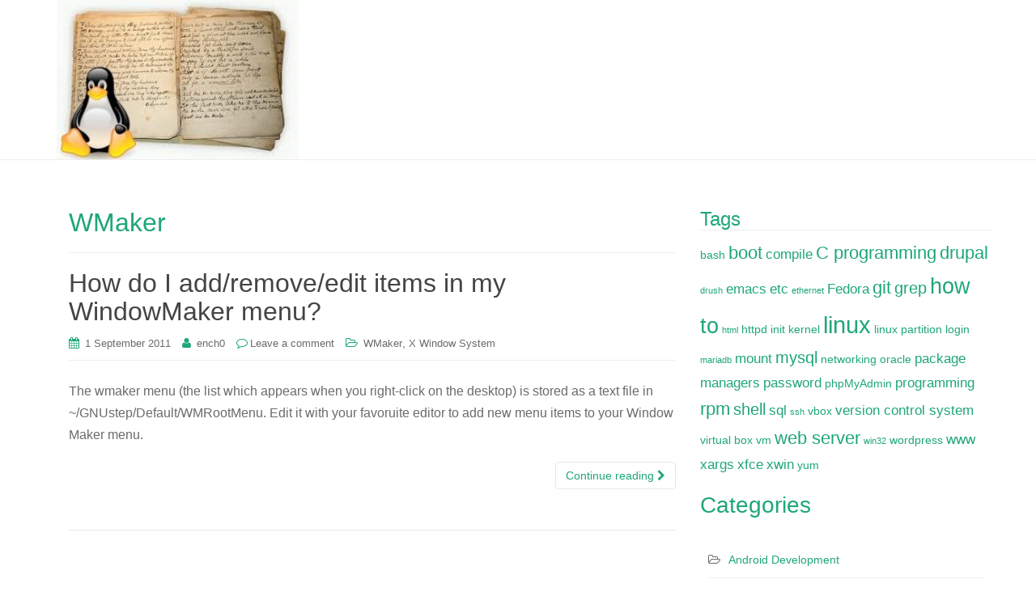

--- FILE ---
content_type: text/html; charset=UTF-8
request_url: https://www.linux-pages.com/category/x-window-system/wmaker/
body_size: 7374
content:
<!DOCTYPE html>
<html lang="en-US">
<head>
<meta charset="UTF-8">
<meta http-equiv="X-UA-Compatible" content="IE=edge">
<meta name="viewport" content="width=device-width, initial-scale=1">
<link rel="profile" href="http://gmpg.org/xfn/11">
<link rel="pingback" href="https://www.linux-pages.com/xmlrpc.php">

<title>WMaker &#8211; The Linux Pages</title>
<meta name='robots' content='noindex, nofollow' />
<link rel="alternate" type="application/rss+xml" title="The Linux Pages &raquo; Feed" href="https://www.linux-pages.com/feed/" />
<link rel="alternate" type="application/rss+xml" title="The Linux Pages &raquo; Comments Feed" href="https://www.linux-pages.com/comments/feed/" />
<link rel="alternate" type="application/rss+xml" title="The Linux Pages &raquo; WMaker Category Feed" href="https://www.linux-pages.com/category/x-window-system/wmaker/feed/" />
<script type="text/javascript">
/* <![CDATA[ */
window._wpemojiSettings = {"baseUrl":"https:\/\/s.w.org\/images\/core\/emoji\/14.0.0\/72x72\/","ext":".png","svgUrl":"https:\/\/s.w.org\/images\/core\/emoji\/14.0.0\/svg\/","svgExt":".svg","source":{"concatemoji":"https:\/\/www.linux-pages.com\/wp-includes\/js\/wp-emoji-release.min.js?ver=6.4.7"}};
/*! This file is auto-generated */
!function(i,n){var o,s,e;function c(e){try{var t={supportTests:e,timestamp:(new Date).valueOf()};sessionStorage.setItem(o,JSON.stringify(t))}catch(e){}}function p(e,t,n){e.clearRect(0,0,e.canvas.width,e.canvas.height),e.fillText(t,0,0);var t=new Uint32Array(e.getImageData(0,0,e.canvas.width,e.canvas.height).data),r=(e.clearRect(0,0,e.canvas.width,e.canvas.height),e.fillText(n,0,0),new Uint32Array(e.getImageData(0,0,e.canvas.width,e.canvas.height).data));return t.every(function(e,t){return e===r[t]})}function u(e,t,n){switch(t){case"flag":return n(e,"\ud83c\udff3\ufe0f\u200d\u26a7\ufe0f","\ud83c\udff3\ufe0f\u200b\u26a7\ufe0f")?!1:!n(e,"\ud83c\uddfa\ud83c\uddf3","\ud83c\uddfa\u200b\ud83c\uddf3")&&!n(e,"\ud83c\udff4\udb40\udc67\udb40\udc62\udb40\udc65\udb40\udc6e\udb40\udc67\udb40\udc7f","\ud83c\udff4\u200b\udb40\udc67\u200b\udb40\udc62\u200b\udb40\udc65\u200b\udb40\udc6e\u200b\udb40\udc67\u200b\udb40\udc7f");case"emoji":return!n(e,"\ud83e\udef1\ud83c\udffb\u200d\ud83e\udef2\ud83c\udfff","\ud83e\udef1\ud83c\udffb\u200b\ud83e\udef2\ud83c\udfff")}return!1}function f(e,t,n){var r="undefined"!=typeof WorkerGlobalScope&&self instanceof WorkerGlobalScope?new OffscreenCanvas(300,150):i.createElement("canvas"),a=r.getContext("2d",{willReadFrequently:!0}),o=(a.textBaseline="top",a.font="600 32px Arial",{});return e.forEach(function(e){o[e]=t(a,e,n)}),o}function t(e){var t=i.createElement("script");t.src=e,t.defer=!0,i.head.appendChild(t)}"undefined"!=typeof Promise&&(o="wpEmojiSettingsSupports",s=["flag","emoji"],n.supports={everything:!0,everythingExceptFlag:!0},e=new Promise(function(e){i.addEventListener("DOMContentLoaded",e,{once:!0})}),new Promise(function(t){var n=function(){try{var e=JSON.parse(sessionStorage.getItem(o));if("object"==typeof e&&"number"==typeof e.timestamp&&(new Date).valueOf()<e.timestamp+604800&&"object"==typeof e.supportTests)return e.supportTests}catch(e){}return null}();if(!n){if("undefined"!=typeof Worker&&"undefined"!=typeof OffscreenCanvas&&"undefined"!=typeof URL&&URL.createObjectURL&&"undefined"!=typeof Blob)try{var e="postMessage("+f.toString()+"("+[JSON.stringify(s),u.toString(),p.toString()].join(",")+"));",r=new Blob([e],{type:"text/javascript"}),a=new Worker(URL.createObjectURL(r),{name:"wpTestEmojiSupports"});return void(a.onmessage=function(e){c(n=e.data),a.terminate(),t(n)})}catch(e){}c(n=f(s,u,p))}t(n)}).then(function(e){for(var t in e)n.supports[t]=e[t],n.supports.everything=n.supports.everything&&n.supports[t],"flag"!==t&&(n.supports.everythingExceptFlag=n.supports.everythingExceptFlag&&n.supports[t]);n.supports.everythingExceptFlag=n.supports.everythingExceptFlag&&!n.supports.flag,n.DOMReady=!1,n.readyCallback=function(){n.DOMReady=!0}}).then(function(){return e}).then(function(){var e;n.supports.everything||(n.readyCallback(),(e=n.source||{}).concatemoji?t(e.concatemoji):e.wpemoji&&e.twemoji&&(t(e.twemoji),t(e.wpemoji)))}))}((window,document),window._wpemojiSettings);
/* ]]> */
</script>
<style id='wp-emoji-styles-inline-css' type='text/css'>

	img.wp-smiley, img.emoji {
		display: inline !important;
		border: none !important;
		box-shadow: none !important;
		height: 1em !important;
		width: 1em !important;
		margin: 0 0.07em !important;
		vertical-align: -0.1em !important;
		background: none !important;
		padding: 0 !important;
	}
</style>
<link rel='stylesheet' id='wp-block-library-css' href='https://www.linux-pages.com/wp-includes/css/dist/block-library/style.min.css?ver=6.4.7' type='text/css' media='all' />
<style id='classic-theme-styles-inline-css' type='text/css'>
/*! This file is auto-generated */
.wp-block-button__link{color:#fff;background-color:#32373c;border-radius:9999px;box-shadow:none;text-decoration:none;padding:calc(.667em + 2px) calc(1.333em + 2px);font-size:1.125em}.wp-block-file__button{background:#32373c;color:#fff;text-decoration:none}
</style>
<style id='global-styles-inline-css' type='text/css'>
body{--wp--preset--color--black: #000000;--wp--preset--color--cyan-bluish-gray: #abb8c3;--wp--preset--color--white: #ffffff;--wp--preset--color--pale-pink: #f78da7;--wp--preset--color--vivid-red: #cf2e2e;--wp--preset--color--luminous-vivid-orange: #ff6900;--wp--preset--color--luminous-vivid-amber: #fcb900;--wp--preset--color--light-green-cyan: #7bdcb5;--wp--preset--color--vivid-green-cyan: #00d084;--wp--preset--color--pale-cyan-blue: #8ed1fc;--wp--preset--color--vivid-cyan-blue: #0693e3;--wp--preset--color--vivid-purple: #9b51e0;--wp--preset--gradient--vivid-cyan-blue-to-vivid-purple: linear-gradient(135deg,rgba(6,147,227,1) 0%,rgb(155,81,224) 100%);--wp--preset--gradient--light-green-cyan-to-vivid-green-cyan: linear-gradient(135deg,rgb(122,220,180) 0%,rgb(0,208,130) 100%);--wp--preset--gradient--luminous-vivid-amber-to-luminous-vivid-orange: linear-gradient(135deg,rgba(252,185,0,1) 0%,rgba(255,105,0,1) 100%);--wp--preset--gradient--luminous-vivid-orange-to-vivid-red: linear-gradient(135deg,rgba(255,105,0,1) 0%,rgb(207,46,46) 100%);--wp--preset--gradient--very-light-gray-to-cyan-bluish-gray: linear-gradient(135deg,rgb(238,238,238) 0%,rgb(169,184,195) 100%);--wp--preset--gradient--cool-to-warm-spectrum: linear-gradient(135deg,rgb(74,234,220) 0%,rgb(151,120,209) 20%,rgb(207,42,186) 40%,rgb(238,44,130) 60%,rgb(251,105,98) 80%,rgb(254,248,76) 100%);--wp--preset--gradient--blush-light-purple: linear-gradient(135deg,rgb(255,206,236) 0%,rgb(152,150,240) 100%);--wp--preset--gradient--blush-bordeaux: linear-gradient(135deg,rgb(254,205,165) 0%,rgb(254,45,45) 50%,rgb(107,0,62) 100%);--wp--preset--gradient--luminous-dusk: linear-gradient(135deg,rgb(255,203,112) 0%,rgb(199,81,192) 50%,rgb(65,88,208) 100%);--wp--preset--gradient--pale-ocean: linear-gradient(135deg,rgb(255,245,203) 0%,rgb(182,227,212) 50%,rgb(51,167,181) 100%);--wp--preset--gradient--electric-grass: linear-gradient(135deg,rgb(202,248,128) 0%,rgb(113,206,126) 100%);--wp--preset--gradient--midnight: linear-gradient(135deg,rgb(2,3,129) 0%,rgb(40,116,252) 100%);--wp--preset--font-size--small: 13px;--wp--preset--font-size--medium: 20px;--wp--preset--font-size--large: 36px;--wp--preset--font-size--x-large: 42px;--wp--preset--spacing--20: 0.44rem;--wp--preset--spacing--30: 0.67rem;--wp--preset--spacing--40: 1rem;--wp--preset--spacing--50: 1.5rem;--wp--preset--spacing--60: 2.25rem;--wp--preset--spacing--70: 3.38rem;--wp--preset--spacing--80: 5.06rem;--wp--preset--shadow--natural: 6px 6px 9px rgba(0, 0, 0, 0.2);--wp--preset--shadow--deep: 12px 12px 50px rgba(0, 0, 0, 0.4);--wp--preset--shadow--sharp: 6px 6px 0px rgba(0, 0, 0, 0.2);--wp--preset--shadow--outlined: 6px 6px 0px -3px rgba(255, 255, 255, 1), 6px 6px rgba(0, 0, 0, 1);--wp--preset--shadow--crisp: 6px 6px 0px rgba(0, 0, 0, 1);}:where(.is-layout-flex){gap: 0.5em;}:where(.is-layout-grid){gap: 0.5em;}body .is-layout-flow > .alignleft{float: left;margin-inline-start: 0;margin-inline-end: 2em;}body .is-layout-flow > .alignright{float: right;margin-inline-start: 2em;margin-inline-end: 0;}body .is-layout-flow > .aligncenter{margin-left: auto !important;margin-right: auto !important;}body .is-layout-constrained > .alignleft{float: left;margin-inline-start: 0;margin-inline-end: 2em;}body .is-layout-constrained > .alignright{float: right;margin-inline-start: 2em;margin-inline-end: 0;}body .is-layout-constrained > .aligncenter{margin-left: auto !important;margin-right: auto !important;}body .is-layout-constrained > :where(:not(.alignleft):not(.alignright):not(.alignfull)){max-width: var(--wp--style--global--content-size);margin-left: auto !important;margin-right: auto !important;}body .is-layout-constrained > .alignwide{max-width: var(--wp--style--global--wide-size);}body .is-layout-flex{display: flex;}body .is-layout-flex{flex-wrap: wrap;align-items: center;}body .is-layout-flex > *{margin: 0;}body .is-layout-grid{display: grid;}body .is-layout-grid > *{margin: 0;}:where(.wp-block-columns.is-layout-flex){gap: 2em;}:where(.wp-block-columns.is-layout-grid){gap: 2em;}:where(.wp-block-post-template.is-layout-flex){gap: 1.25em;}:where(.wp-block-post-template.is-layout-grid){gap: 1.25em;}.has-black-color{color: var(--wp--preset--color--black) !important;}.has-cyan-bluish-gray-color{color: var(--wp--preset--color--cyan-bluish-gray) !important;}.has-white-color{color: var(--wp--preset--color--white) !important;}.has-pale-pink-color{color: var(--wp--preset--color--pale-pink) !important;}.has-vivid-red-color{color: var(--wp--preset--color--vivid-red) !important;}.has-luminous-vivid-orange-color{color: var(--wp--preset--color--luminous-vivid-orange) !important;}.has-luminous-vivid-amber-color{color: var(--wp--preset--color--luminous-vivid-amber) !important;}.has-light-green-cyan-color{color: var(--wp--preset--color--light-green-cyan) !important;}.has-vivid-green-cyan-color{color: var(--wp--preset--color--vivid-green-cyan) !important;}.has-pale-cyan-blue-color{color: var(--wp--preset--color--pale-cyan-blue) !important;}.has-vivid-cyan-blue-color{color: var(--wp--preset--color--vivid-cyan-blue) !important;}.has-vivid-purple-color{color: var(--wp--preset--color--vivid-purple) !important;}.has-black-background-color{background-color: var(--wp--preset--color--black) !important;}.has-cyan-bluish-gray-background-color{background-color: var(--wp--preset--color--cyan-bluish-gray) !important;}.has-white-background-color{background-color: var(--wp--preset--color--white) !important;}.has-pale-pink-background-color{background-color: var(--wp--preset--color--pale-pink) !important;}.has-vivid-red-background-color{background-color: var(--wp--preset--color--vivid-red) !important;}.has-luminous-vivid-orange-background-color{background-color: var(--wp--preset--color--luminous-vivid-orange) !important;}.has-luminous-vivid-amber-background-color{background-color: var(--wp--preset--color--luminous-vivid-amber) !important;}.has-light-green-cyan-background-color{background-color: var(--wp--preset--color--light-green-cyan) !important;}.has-vivid-green-cyan-background-color{background-color: var(--wp--preset--color--vivid-green-cyan) !important;}.has-pale-cyan-blue-background-color{background-color: var(--wp--preset--color--pale-cyan-blue) !important;}.has-vivid-cyan-blue-background-color{background-color: var(--wp--preset--color--vivid-cyan-blue) !important;}.has-vivid-purple-background-color{background-color: var(--wp--preset--color--vivid-purple) !important;}.has-black-border-color{border-color: var(--wp--preset--color--black) !important;}.has-cyan-bluish-gray-border-color{border-color: var(--wp--preset--color--cyan-bluish-gray) !important;}.has-white-border-color{border-color: var(--wp--preset--color--white) !important;}.has-pale-pink-border-color{border-color: var(--wp--preset--color--pale-pink) !important;}.has-vivid-red-border-color{border-color: var(--wp--preset--color--vivid-red) !important;}.has-luminous-vivid-orange-border-color{border-color: var(--wp--preset--color--luminous-vivid-orange) !important;}.has-luminous-vivid-amber-border-color{border-color: var(--wp--preset--color--luminous-vivid-amber) !important;}.has-light-green-cyan-border-color{border-color: var(--wp--preset--color--light-green-cyan) !important;}.has-vivid-green-cyan-border-color{border-color: var(--wp--preset--color--vivid-green-cyan) !important;}.has-pale-cyan-blue-border-color{border-color: var(--wp--preset--color--pale-cyan-blue) !important;}.has-vivid-cyan-blue-border-color{border-color: var(--wp--preset--color--vivid-cyan-blue) !important;}.has-vivid-purple-border-color{border-color: var(--wp--preset--color--vivid-purple) !important;}.has-vivid-cyan-blue-to-vivid-purple-gradient-background{background: var(--wp--preset--gradient--vivid-cyan-blue-to-vivid-purple) !important;}.has-light-green-cyan-to-vivid-green-cyan-gradient-background{background: var(--wp--preset--gradient--light-green-cyan-to-vivid-green-cyan) !important;}.has-luminous-vivid-amber-to-luminous-vivid-orange-gradient-background{background: var(--wp--preset--gradient--luminous-vivid-amber-to-luminous-vivid-orange) !important;}.has-luminous-vivid-orange-to-vivid-red-gradient-background{background: var(--wp--preset--gradient--luminous-vivid-orange-to-vivid-red) !important;}.has-very-light-gray-to-cyan-bluish-gray-gradient-background{background: var(--wp--preset--gradient--very-light-gray-to-cyan-bluish-gray) !important;}.has-cool-to-warm-spectrum-gradient-background{background: var(--wp--preset--gradient--cool-to-warm-spectrum) !important;}.has-blush-light-purple-gradient-background{background: var(--wp--preset--gradient--blush-light-purple) !important;}.has-blush-bordeaux-gradient-background{background: var(--wp--preset--gradient--blush-bordeaux) !important;}.has-luminous-dusk-gradient-background{background: var(--wp--preset--gradient--luminous-dusk) !important;}.has-pale-ocean-gradient-background{background: var(--wp--preset--gradient--pale-ocean) !important;}.has-electric-grass-gradient-background{background: var(--wp--preset--gradient--electric-grass) !important;}.has-midnight-gradient-background{background: var(--wp--preset--gradient--midnight) !important;}.has-small-font-size{font-size: var(--wp--preset--font-size--small) !important;}.has-medium-font-size{font-size: var(--wp--preset--font-size--medium) !important;}.has-large-font-size{font-size: var(--wp--preset--font-size--large) !important;}.has-x-large-font-size{font-size: var(--wp--preset--font-size--x-large) !important;}
.wp-block-navigation a:where(:not(.wp-element-button)){color: inherit;}
:where(.wp-block-post-template.is-layout-flex){gap: 1.25em;}:where(.wp-block-post-template.is-layout-grid){gap: 1.25em;}
:where(.wp-block-columns.is-layout-flex){gap: 2em;}:where(.wp-block-columns.is-layout-grid){gap: 2em;}
.wp-block-pullquote{font-size: 1.5em;line-height: 1.6;}
</style>
<link rel='stylesheet' id='dazzling-bootstrap-css' href='https://www.linux-pages.com/wp-content/themes/dazzling/inc/css/bootstrap.min.css?ver=6.4.7' type='text/css' media='all' />
<link rel='stylesheet' id='dazzling-icons-css' href='https://www.linux-pages.com/wp-content/themes/dazzling/inc/css/font-awesome.min.css?ver=6.4.7' type='text/css' media='all' />
<link rel='stylesheet' id='dazzling-style-css' href='https://www.linux-pages.com/wp-content/themes/dazzling/style.css?ver=6.4.7' type='text/css' media='all' />
<script type="text/javascript" src="https://www.linux-pages.com/wp-includes/js/jquery/jquery.min.js?ver=3.7.1" id="jquery-core-js"></script>
<script type="text/javascript" src="https://www.linux-pages.com/wp-includes/js/jquery/jquery-migrate.min.js?ver=3.4.1" id="jquery-migrate-js"></script>
<script type="text/javascript" src="https://www.linux-pages.com/wp-content/themes/dazzling/inc/js/bootstrap.min.js?ver=6.4.7" id="dazzling-bootstrapjs-js"></script>
<link rel="https://api.w.org/" href="https://www.linux-pages.com/wp-json/" /><link rel="alternate" type="application/json" href="https://www.linux-pages.com/wp-json/wp/v2/categories/106" /><link rel="EditURI" type="application/rsd+xml" title="RSD" href="https://www.linux-pages.com/xmlrpc.php?rsd" />
<meta name="generator" content="WordPress 6.4.7" />
<style type="text/css">.entry-content {font-family: Helvetica Neue,Helvetica,Arial,sans-serif; font-size:16px; font-weight: normal; color:#6B6B6B;}</style>	<style type="text/css">
			.navbar > .container .navbar-brand {
			color: #000000;
		}
		</style>
	<!--[if lt IE 9]>
<script src="https://www.linux-pages.com/wp-content/themes/dazzling/inc/js/html5shiv.min.js"></script>
<script src="https://www.linux-pages.com/wp-content/themes/dazzling/inc/js/respond.min.js"></script>
<![endif]-->

</head>

<body class="archive category category-wmaker category-106 group-blog">
<div id="page" class="hfeed site">

	<nav class="navbar navbar-default" role="navigation">
		<div class="container">
			<div class="navbar-header">
			  <button type="button" class="navbar-toggle" data-toggle="collapse" data-target="#navbar">
			    <span class="sr-only">Toggle navigation</span>
			    <span class="icon-bar"></span>
			    <span class="icon-bar"></span>
			    <span class="icon-bar"></span>
			  </button>

				<div id="logo">

					<span class="site-title">
						
							<a href="https://www.linux-pages.com/"><img src="https://www.linux-pages.com/wp-content/uploads/2016/08/cropped-tux-pages.jpeg"  height="199" width="300" alt="The Linux Pages"/></a>


						
						
					</span><!-- end of .site-name -->

				</div><!-- end of #logo -->

										
			</div>
						</div>
	</nav><!-- .site-navigation -->

        <div class="top-section">
				        </div>
        <div id="content" class="site-content container">

            <div class="container main-content-area">                <div class="row ">
		<section id="primary" class="content-area col-sm-12 col-md-8 ">
			<main id="main" class="site-main" role="main">

			
				<header class="page-header">
					<h1 class="page-title">
						WMaker					</h1>
									</header><!-- .page-header -->

								
					
<article id="post-346" class="post-346 post type-post status-publish format-standard hentry category-wmaker category-x-window-system tag-global-shortcuts tag-xwin">
	<header class="entry-header page-header">

		<h2 class="entry-title"><a href="https://www.linux-pages.com/2011/09/how-to-add-remove-edit-items-windowmaker-wmaker-menu/" rel="bookmark">How do I add/remove/edit items in my WindowMaker menu?</a></h2>

				<div class="entry-meta">
			<span class="posted-on"><i class="fa fa-calendar"></i> <a href="https://www.linux-pages.com/2011/09/how-to-add-remove-edit-items-windowmaker-wmaker-menu/" rel="bookmark"><time class="entry-date published" datetime="2011-09-01T09:41:29+02:00">1 September 2011</time><time class="updated" datetime="2012-05-28T14:15:57+02:00">28 May 2012</time></a></span><span class="byline"> <i class="fa fa-user"></i> <span class="author vcard"><a class="url fn n" href="https://www.linux-pages.com/author/ench0/">ench0</a></span></span>		<span class="comments-link"><i class="fa fa-comment-o"></i><a href="https://www.linux-pages.com/2011/09/how-to-add-remove-edit-items-windowmaker-wmaker-menu/#respond">Leave a comment</a></span>
		
								<span class="cat-links"><i class="fa fa-folder-open-o"></i>
				 <a href="https://www.linux-pages.com/category/x-window-system/wmaker/" rel="category tag">WMaker</a>, <a href="https://www.linux-pages.com/category/x-window-system/" rel="category tag">X Window System</a>			</span>
					
		
		</div><!-- .entry-meta -->
			</header><!-- .entry-header -->

		<div class="entry-content">

					<p>The wmaker menu (the list which appears when you right-click on the desktop) is stored as a text file in ~/GNUstep/Default/WMRootMenu. Edit it with your favoruite editor to add new menu items to your Window Maker menu.</p>
				<p><a class="btn btn-default read-more" href="https://www.linux-pages.com/2011/09/how-to-add-remove-edit-items-windowmaker-wmaker-menu/">Continue reading <i class="fa fa-chevron-right"></i></a></p>

		<a href="https://www.linux-pages.com/2011/09/how-to-add-remove-edit-items-windowmaker-wmaker-menu/" title="How do I add/remove/edit items in my WindowMaker menu?"></a>


			</div><!-- .entry-content -->
	
	<hr class="section-divider">
</article><!-- #post-## -->

				
				
			
			</main><!-- #main -->
		</section><!-- #primary -->

	<div id="secondary" class="widget-area col-sm-12 col-md-4" role="complementary">
				<aside id="tag_cloud-3" class="widget widget_tag_cloud"><h3 class="widget-title">Tags</h3><div class="tagcloud"><a href="https://www.linux-pages.com/tag/bash/" class="tag-cloud-link tag-link-89 tag-link-position-1" style="font-size: 10.666666666667pt;" aria-label="bash (3 items)">bash</a>
<a href="https://www.linux-pages.com/tag/boot/" class="tag-cloud-link tag-link-54 tag-link-position-2" style="font-size: 16.222222222222pt;" aria-label="boot (6 items)">boot</a>
<a href="https://www.linux-pages.com/tag/compile/" class="tag-cloud-link tag-link-81 tag-link-position-3" style="font-size: 12.888888888889pt;" aria-label="compile (4 items)">compile</a>
<a href="https://www.linux-pages.com/tag/c-programming/" class="tag-cloud-link tag-link-171 tag-link-position-4" style="font-size: 16.222222222222pt;" aria-label="C programming (6 items)">C programming</a>
<a href="https://www.linux-pages.com/tag/drupal-howtos/" class="tag-cloud-link tag-link-173 tag-link-position-5" style="font-size: 16.222222222222pt;" aria-label="drupal (6 items)">drupal</a>
<a href="https://www.linux-pages.com/tag/drush/" class="tag-cloud-link tag-link-186 tag-link-position-6" style="font-size: 8pt;" aria-label="drush (2 items)">drush</a>
<a href="https://www.linux-pages.com/tag/emacs-2/" class="tag-cloud-link tag-link-60 tag-link-position-7" style="font-size: 12.888888888889pt;" aria-label="emacs (4 items)">emacs</a>
<a href="https://www.linux-pages.com/tag/etc/" class="tag-cloud-link tag-link-57 tag-link-position-8" style="font-size: 12.888888888889pt;" aria-label="etc (4 items)">etc</a>
<a href="https://www.linux-pages.com/tag/ethernet/" class="tag-cloud-link tag-link-189 tag-link-position-9" style="font-size: 8pt;" aria-label="ethernet (2 items)">ethernet</a>
<a href="https://www.linux-pages.com/tag/fedora/" class="tag-cloud-link tag-link-95 tag-link-position-10" style="font-size: 12.888888888889pt;" aria-label="Fedora (4 items)">Fedora</a>
<a href="https://www.linux-pages.com/tag/git/" class="tag-cloud-link tag-link-83 tag-link-position-11" style="font-size: 16.222222222222pt;" aria-label="git (6 items)">git</a>
<a href="https://www.linux-pages.com/tag/grep/" class="tag-cloud-link tag-link-118 tag-link-position-12" style="font-size: 14.666666666667pt;" aria-label="grep (5 items)">grep</a>
<a href="https://www.linux-pages.com/tag/how-to/" class="tag-cloud-link tag-link-36 tag-link-position-13" style="font-size: 20.444444444444pt;" aria-label="how to (10 items)">how to</a>
<a href="https://www.linux-pages.com/tag/html/" class="tag-cloud-link tag-link-141 tag-link-position-14" style="font-size: 8pt;" aria-label="html (2 items)">html</a>
<a href="https://www.linux-pages.com/tag/httpd/" class="tag-cloud-link tag-link-147 tag-link-position-15" style="font-size: 10.666666666667pt;" aria-label="httpd (3 items)">httpd</a>
<a href="https://www.linux-pages.com/tag/init/" class="tag-cloud-link tag-link-55 tag-link-position-16" style="font-size: 10.666666666667pt;" aria-label="init (3 items)">init</a>
<a href="https://www.linux-pages.com/tag/kernel/" class="tag-cloud-link tag-link-107 tag-link-position-17" style="font-size: 10.666666666667pt;" aria-label="kernel (3 items)">kernel</a>
<a href="https://www.linux-pages.com/tag/linux/" class="tag-cloud-link tag-link-42 tag-link-position-18" style="font-size: 22pt;" aria-label="linux (12 items)">linux</a>
<a href="https://www.linux-pages.com/tag/linux-partition/" class="tag-cloud-link tag-link-76 tag-link-position-19" style="font-size: 10.666666666667pt;" aria-label="linux partition (3 items)">linux partition</a>
<a href="https://www.linux-pages.com/tag/login/" class="tag-cloud-link tag-link-199 tag-link-position-20" style="font-size: 10.666666666667pt;" aria-label="login (3 items)">login</a>
<a href="https://www.linux-pages.com/tag/mariadb/" class="tag-cloud-link tag-link-202 tag-link-position-21" style="font-size: 8pt;" aria-label="mariadb (2 items)">mariadb</a>
<a href="https://www.linux-pages.com/tag/mount/" class="tag-cloud-link tag-link-67 tag-link-position-22" style="font-size: 12.888888888889pt;" aria-label="mount (4 items)">mount</a>
<a href="https://www.linux-pages.com/tag/mysql/" class="tag-cloud-link tag-link-155 tag-link-position-23" style="font-size: 14.666666666667pt;" aria-label="mysql (5 items)">mysql</a>
<a href="https://www.linux-pages.com/tag/networking/" class="tag-cloud-link tag-link-142 tag-link-position-24" style="font-size: 10.666666666667pt;" aria-label="networking (3 items)">networking</a>
<a href="https://www.linux-pages.com/tag/oracle/" class="tag-cloud-link tag-link-70 tag-link-position-25" style="font-size: 10.666666666667pt;" aria-label="oracle (3 items)">oracle</a>
<a href="https://www.linux-pages.com/tag/package-managers/" class="tag-cloud-link tag-link-96 tag-link-position-26" style="font-size: 12.888888888889pt;" aria-label="package managers (4 items)">package managers</a>
<a href="https://www.linux-pages.com/tag/password/" class="tag-cloud-link tag-link-198 tag-link-position-27" style="font-size: 12.888888888889pt;" aria-label="password (4 items)">password</a>
<a href="https://www.linux-pages.com/tag/phpmyadmin/" class="tag-cloud-link tag-link-157 tag-link-position-28" style="font-size: 10.666666666667pt;" aria-label="phpMyAdmin (3 items)">phpMyAdmin</a>
<a href="https://www.linux-pages.com/tag/programming-2/" class="tag-cloud-link tag-link-98 tag-link-position-29" style="font-size: 12.888888888889pt;" aria-label="programming (4 items)">programming</a>
<a href="https://www.linux-pages.com/tag/rpm/" class="tag-cloud-link tag-link-49 tag-link-position-30" style="font-size: 16.222222222222pt;" aria-label="rpm (6 items)">rpm</a>
<a href="https://www.linux-pages.com/tag/shell/" class="tag-cloud-link tag-link-85 tag-link-position-31" style="font-size: 14.666666666667pt;" aria-label="shell (5 items)">shell</a>
<a href="https://www.linux-pages.com/tag/sql/" class="tag-cloud-link tag-link-154 tag-link-position-32" style="font-size: 12.888888888889pt;" aria-label="sql (4 items)">sql</a>
<a href="https://www.linux-pages.com/tag/ssh/" class="tag-cloud-link tag-link-168 tag-link-position-33" style="font-size: 8pt;" aria-label="ssh (2 items)">ssh</a>
<a href="https://www.linux-pages.com/tag/vbox-2/" class="tag-cloud-link tag-link-69 tag-link-position-34" style="font-size: 10.666666666667pt;" aria-label="vbox (3 items)">vbox</a>
<a href="https://www.linux-pages.com/tag/version-control-system/" class="tag-cloud-link tag-link-84 tag-link-position-35" style="font-size: 12.888888888889pt;" aria-label="version control system (4 items)">version control system</a>
<a href="https://www.linux-pages.com/tag/virtual-box/" class="tag-cloud-link tag-link-68 tag-link-position-36" style="font-size: 10.666666666667pt;" aria-label="virtual box (3 items)">virtual box</a>
<a href="https://www.linux-pages.com/tag/vm/" class="tag-cloud-link tag-link-71 tag-link-position-37" style="font-size: 10.666666666667pt;" aria-label="vm (3 items)">vm</a>
<a href="https://www.linux-pages.com/tag/web-server/" class="tag-cloud-link tag-link-146 tag-link-position-38" style="font-size: 16.222222222222pt;" aria-label="web server (6 items)">web server</a>
<a href="https://www.linux-pages.com/tag/win32/" class="tag-cloud-link tag-link-143 tag-link-position-39" style="font-size: 8pt;" aria-label="win32 (2 items)">win32</a>
<a href="https://www.linux-pages.com/tag/wordpress-2/" class="tag-cloud-link tag-link-136 tag-link-position-40" style="font-size: 10.666666666667pt;" aria-label="wordpress (3 items)">wordpress</a>
<a href="https://www.linux-pages.com/tag/www/" class="tag-cloud-link tag-link-183 tag-link-position-41" style="font-size: 12.888888888889pt;" aria-label="www (4 items)">www</a>
<a href="https://www.linux-pages.com/tag/xargs/" class="tag-cloud-link tag-link-117 tag-link-position-42" style="font-size: 12.888888888889pt;" aria-label="xargs (4 items)">xargs</a>
<a href="https://www.linux-pages.com/tag/xfce/" class="tag-cloud-link tag-link-38 tag-link-position-43" style="font-size: 12.888888888889pt;" aria-label="xfce (4 items)">xfce</a>
<a href="https://www.linux-pages.com/tag/xwin/" class="tag-cloud-link tag-link-123 tag-link-position-44" style="font-size: 12.888888888889pt;" aria-label="xwin (4 items)">xwin</a>
<a href="https://www.linux-pages.com/tag/yum/" class="tag-cloud-link tag-link-131 tag-link-position-45" style="font-size: 10.666666666667pt;" aria-label="yum (3 items)">yum</a></div>
</aside><aside id="block-5" class="widget widget_block widget_text">
<p></p>
</aside><aside id="block-6" class="widget widget_block">
<h2 class="wp-block-heading">Categories</h2>
</aside><aside id="block-3" class="widget widget_block widget_categories"><ul class="wp-block-categories-list wp-block-categories">	<li class="cat-item cat-item-128"><a href="https://www.linux-pages.com/category/programming/android-development/">Android Development</a>
</li>
	<li class="cat-item cat-item-152"><a href="https://www.linux-pages.com/category/shell-and-environment/bash-shell-and-environment/">Bash</a>
</li>
	<li class="cat-item cat-item-12"><a href="https://www.linux-pages.com/category/programming/c-programming/">C programming</a>
</li>
	<li class="cat-item cat-item-115"><a href="https://www.linux-pages.com/category/linux-package-managers/dpkgapt-get/">dpkg/apt-get</a>
</li>
	<li class="cat-item cat-item-144"><a href="https://www.linux-pages.com/category/programming/drupal-howtos/">drupal</a>
</li>
	<li class="cat-item cat-item-19"><a href="https://www.linux-pages.com/category/emacs/">Emacs</a>
</li>
	<li class="cat-item cat-item-13"><a href="https://www.linux-pages.com/category/programming/version-control-git/">Git</a>
</li>
	<li class="cat-item cat-item-110"><a href="https://www.linux-pages.com/category/programming/java/">Java</a>
</li>
	<li class="cat-item cat-item-4"><a href="https://www.linux-pages.com/category/linux-administration/">Linux administration</a>
</li>
	<li class="cat-item cat-item-196"><a href="https://www.linux-pages.com/category/linux-kernel/linux-device-drivers/">Linux device drivers</a>
</li>
	<li class="cat-item cat-item-5"><a href="https://www.linux-pages.com/category/linux-gaming/">Linux Gaming</a>
</li>
	<li class="cat-item cat-item-195"><a href="https://www.linux-pages.com/category/linux-kernel/">Linux kernel</a>
</li>
	<li class="cat-item cat-item-201"><a href="https://www.linux-pages.com/category/linux-networking/">Linux Networking</a>
</li>
	<li class="cat-item cat-item-167"><a href="https://www.linux-pages.com/category/linux-on-windows/">Linux on Windows</a>
</li>
	<li class="cat-item cat-item-182"><a href="https://www.linux-pages.com/category/linux-printing/">Linux printing</a>
</li>
	<li class="cat-item cat-item-23"><a href="https://www.linux-pages.com/category/linux-sound-alsa/">Linux sound and ALSA</a>
</li>
	<li class="cat-item cat-item-20"><a href="https://www.linux-pages.com/category/linux-package-managers/">Package Managers</a>
</li>
	<li class="cat-item cat-item-10"><a href="https://www.linux-pages.com/category/programming/">Programming</a>
</li>
	<li class="cat-item cat-item-21"><a href="https://www.linux-pages.com/category/linux-package-managers/rpm-package-manager/">RPM</a>
</li>
	<li class="cat-item cat-item-8"><a href="https://www.linux-pages.com/category/shell-and-environment/">Shell and environment</a>
</li>
	<li class="cat-item cat-item-3"><a href="https://www.linux-pages.com/category/tips-and-tricks/">Tips and tricks</a>
</li>
	<li class="cat-item cat-item-1"><a href="https://www.linux-pages.com/category/uncategorized/">Uncategorized</a>
</li>
	<li class="cat-item cat-item-14"><a href="https://www.linux-pages.com/category/virtualization/vbox/">VirtualBox</a>
</li>
	<li class="cat-item cat-item-151"><a href="https://www.linux-pages.com/category/virtualization/">Virtualization</a>
</li>
	<li class="cat-item cat-item-187"><a href="https://www.linux-pages.com/category/programming/web-development/">web development</a>
</li>
	<li class="cat-item cat-item-90"><a href="https://www.linux-pages.com/category/virtualization/wine/">wine</a>
</li>
	<li class="cat-item cat-item-106 current-cat"><a aria-current="page" href="https://www.linux-pages.com/category/x-window-system/wmaker/">WMaker</a>
</li>
	<li class="cat-item cat-item-140"><a href="https://www.linux-pages.com/category/wordpress-tips/">Wordpress Tips</a>
</li>
	<li class="cat-item cat-item-25 current-cat-parent current-cat-ancestor"><a href="https://www.linux-pages.com/category/x-window-system/">X Window System</a>
</li>
	<li class="cat-item cat-item-26"><a href="https://www.linux-pages.com/category/x-window-system/xfce-desktop-environment/">XFCE</a>
</li>
</ul></aside>	</div><!-- #secondary -->
                </div><!-- close .row -->
            </div><!-- close .container -->
        </div><!-- close .site-content -->

	<div id="footer-area">
		<div class="container footer-inner">
			
			</div>

		<footer id="colophon" class="site-footer" role="contentinfo">
			<div class="site-info container">
								<nav role="navigation" class="col-md-6">
									</nav>
				<div class="copyright col-md-6">
					dazzling					Theme by <a href="http://colorlib.com/wp/" target="_blank">Colorlib</a> Powered by <a href="http://wordpress.org/" target="_blank">WordPress</a>				</div>
			</div><!-- .site-info -->
			<button class="scroll-to-top"><i class="fa fa-angle-up"></i></button><!-- .scroll-to-top -->
		</footer><!-- #colophon -->
	</div>
</div><!-- #page -->

<script type="text/javascript" src="https://www.linux-pages.com/wp-content/themes/dazzling/inc/js/main.js?ver=1.5.4" id="dazzling-main-js"></script>

</body>
</html>

<!-- Page cached by LiteSpeed Cache 6.1 on 2026-02-03 14:54:55 -->